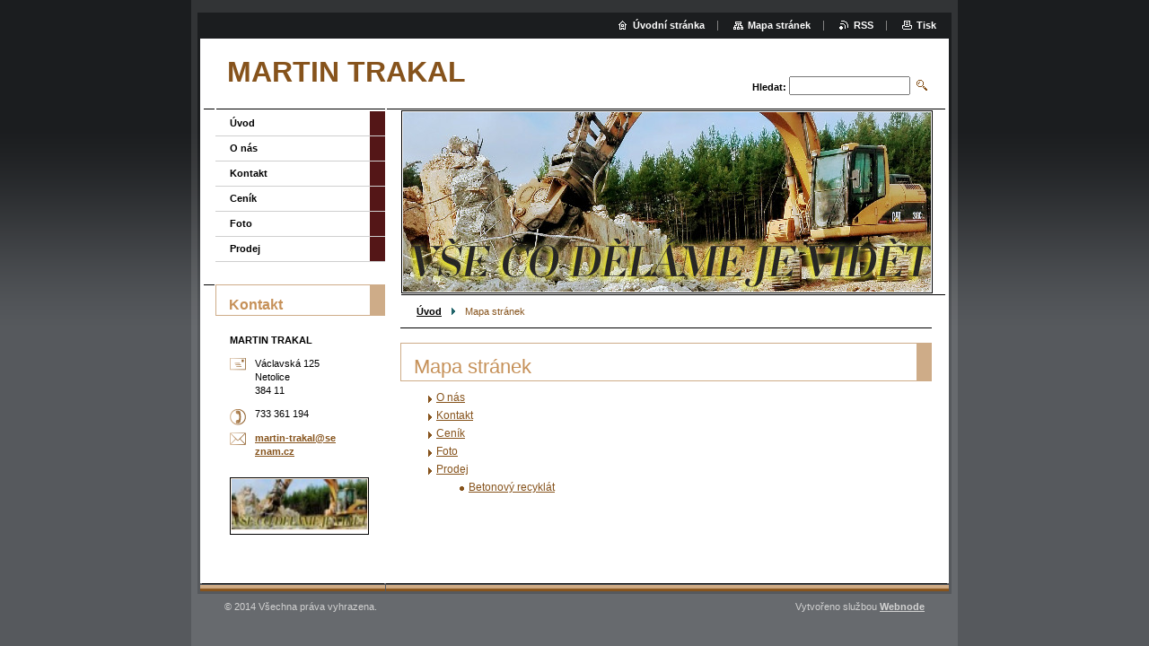

--- FILE ---
content_type: text/html; charset=UTF-8
request_url: https://www.martin-trakal.cz/sitemap/
body_size: 3963
content:
<!--[if lte IE 9]><!DOCTYPE HTML PUBLIC "-//W3C//DTD HTML 4.01 Transitional//EN" "https://www.w3.org/TR/html4/loose.dtd"><![endif]-->
<!DOCTYPE html>

<!--[if IE]><html class="ie" lang="cs"><![endif]-->
<!--[if gt IE 9]><!--> 
<html lang="cs">
<!--<![endif]-->

	<head>
		<!--[if lt IE 8]><meta http-equiv="X-UA-Compatible" content="IE=EmulateIE7"><![endif]--><!--[if IE 8]><meta http-equiv="X-UA-Compatible" content="IE=EmulateIE8"><![endif]--><!--[if IE 9]><meta http-equiv="X-UA-Compatible" content="IE=EmulateIE9"><![endif]-->
		<base href="https://www.martin-trakal.cz/">
  <meta charset="utf-8">
  <meta name="description" content="">
  <meta name="keywords" content="">
  <meta name="generator" content="Webnode">
  <meta name="apple-mobile-web-app-capable" content="yes">
  <meta name="apple-mobile-web-app-status-bar-style" content="black">
  <meta name="format-detection" content="telephone=no">
    <link rel="icon" type="image/svg+xml" href="/favicon.svg" sizes="any">  <link rel="icon" type="image/svg+xml" href="/favicon16.svg" sizes="16x16">  <link rel="icon" href="/favicon.ico">  <link rel="stylesheet" href="https://www.martin-trakal.cz/wysiwyg/system.style.css">
<link rel="canonical" href="https://www.martin-trakal.cz/sitemap/">
<script type="text/javascript">(function(i,s,o,g,r,a,m){i['GoogleAnalyticsObject']=r;i[r]=i[r]||function(){
			(i[r].q=i[r].q||[]).push(arguments)},i[r].l=1*new Date();a=s.createElement(o),
			m=s.getElementsByTagName(o)[0];a.async=1;a.src=g;m.parentNode.insertBefore(a,m)
			})(window,document,'script','//www.google-analytics.com/analytics.js','ga');ga('create', 'UA-797705-6', 'auto',{"name":"wnd_header"});ga('wnd_header.set', 'dimension1', 'W1');ga('wnd_header.set', 'anonymizeIp', true);ga('wnd_header.send', 'pageview');var pageTrackerAllTrackEvent=function(category,action,opt_label,opt_value){ga('send', 'event', category, action, opt_label, opt_value)};</script>
  <link rel="alternate" type="application/rss+xml" href="https://martin-trakal.cz/rss/all.xml" title="Všechny články">
<!--[if lte IE 9]><style type="text/css">.cke_skin_webnode iframe {vertical-align: baseline !important;}</style><![endif]-->
		<title>Mapa stránek :: MARTIN TRAKAL </title>
		<meta name="robots" content="index, follow">
		<meta name="googlebot" content="index, follow">
		<script type="text/javascript" src="https://d11bh4d8fhuq47.cloudfront.net/_system/skins/v9/50000004/js/functions.js"></script>
		<link rel="stylesheet" type="text/css" href="https://d11bh4d8fhuq47.cloudfront.net/_system/skins/v9/50000004/css/style.css" media="screen,handheld,projection">
		<link rel="stylesheet" type="text/css" href="https://d11bh4d8fhuq47.cloudfront.net/_system/skins/v9/50000004/css/print.css" media="print">
	
				<script type="text/javascript">
				/* <![CDATA[ */
					
					if (typeof(RS_CFG) == 'undefined') RS_CFG = new Array();
					RS_CFG['staticServers'] = new Array('https://d11bh4d8fhuq47.cloudfront.net/');
					RS_CFG['skinServers'] = new Array('https://d11bh4d8fhuq47.cloudfront.net/');
					RS_CFG['filesPath'] = 'https://www.martin-trakal.cz/_files/';
					RS_CFG['filesAWSS3Path'] = 'https://cb64b86671.clvaw-cdnwnd.com/a4e67e170ca546bdfb9f7be561e43e28/';
					RS_CFG['lbClose'] = 'Zavřít';
					RS_CFG['skin'] = 'default';
					if (!RS_CFG['labels']) RS_CFG['labels'] = new Array();
					RS_CFG['systemName'] = 'Webnode';
						
					RS_CFG['responsiveLayout'] = 0;
					RS_CFG['mobileDevice'] = 0;
					RS_CFG['labels']['copyPasteSource'] = 'Více zde:';
					
				/* ]]> */
				</script><script type="text/javascript" src="https://d11bh4d8fhuq47.cloudfront.net/_system/client/js/compressed/frontend.package.1-3-108.js?ph=cb64b86671"></script><style type="text/css"></style></head>

	<body>
		<div id="pageOut">

			<div id="pageIn">

				<div id="wrapper" class="twoColumns">

					<div id="header">

						<div id="logo"><a href="home/" title="Přejít na úvodní stránku."><span id="rbcSystemIdentifierLogo">MARTIN TRAKAL </span></a></div>
						<script type="text/javascript"> /* <![CDATA[ */ logoCentering(); /* ]]> */ </script>
						
						<div id="languageSelect"></div>			

						<hr class="noDis">



						<div id="search">

		<form action="/search/" method="get" id="fulltextSearch">

								<fieldset>
									<legend>Vyhledávání</legend>
									<label for="fulltextSearchText">Hledat:</label>
									<input type="text" id="fulltextSearchText" name="text" value="">
									<input class="submit" type="image" src="https://d11bh4d8fhuq47.cloudfront.net/_system/skins/v9/50000004/img/search.png" alt="Hledat">
								</fieldset>

		</form>

						</div><!-- / id="search" -->

		
					</div><!-- / id="header" -->

					<div id="mainOut">

						<div id="illustration">

							<span><span><img src="https://cb64b86671.clvaw-cdnwnd.com/a4e67e170ca546bdfb9f7be561e43e28/200000170-00bb901b4b/50000000.jpg?ph=cb64b86671" width="588" height="200" alt=""></span></span>
							<h3><span id="rbcCompanySlogan" class="rbcNoStyleSpan"> </span></h3>

							<hr class="noDis">

						</div><!-- / id="illustration" -->

						<div id="mainIn">

							<div id="navigator">

								<div id="pageNavigator" class="rbcContentBlock"><p><a class="navFirstPage" href="/home/">Úvod</a><span><span> &gt; </span></span><span id="navCurrentPage">Mapa stránek</span></p><hr class="noDis"></div>
							</div><!-- / id="navigator" -->

							<div class="container">

								<!-- MIDDLE BAR ~ MAIN AREA -->
								<div class="content middleBar">




								<div class="box sitemap">

									<h1>Mapa stránek</h1>

		
<ul class="ServerMap">
	<li class="first"><a href="/o-nas/">O nás</a></li>
	<li><a href="/kontakt/">Kontakt</a></li>
	<li><a href="/cenik/">Ceník</a></li>
	<li><a href="/foto/">Foto</a></li>
	<li class="last"><a href="/prodej/">Prodej</a>
	<ul class="level1">
		<li class="first last"><a href="/prodej/betonovy-recyklat/">Betonový recyklát</a></li>
	</ul>
	</li>
</ul>

									<hr class="noDis">

								</div><!-- / class="box sitemap" -->


		
								</div><!-- / class="content middleBar" -->
								<!-- / MIDDLE BAR ~ MAIN AREA -->

								<div class="cleaner"><!-- / FLOAT CLEAR --></div>

							</div><!-- / class="container" -->

						</div><!-- / id="mainIn" -->

					</div><!-- / id="mainOut" -->

					<!-- LEFT BAR -->
					<div class="sidebar leftBar">


<ul class="menu">
	<li class="first"><a href="/home/">Úvod</a></li>
	<li><a href="/o-nas/">O nás</a></li>
	<li><a href="/kontakt/">Kontakt</a></li>
	<li><a href="/cenik/">Ceník</a></li>
	<li><a href="/foto/">Foto</a></li>
	<li class="last"><a href="/prodej/">Prodej</a></li>
</ul>			




								<div class="box contact">

									<h2>Kontakt</h2>

		

									<address>
										<strong>MARTIN TRAKAL </strong>
										<br class="noDis">
										

										<br class="noDis">
										<span class="address">
Václavská 125<br />
Netolice<br />
384 11
										</span>

	
										

										<br class="noDis">
										<span class="phone">
733 361 194
										</span>

	
										

										<br class="noDis">
										<span class="email">
											<a href="&#109;&#97;&#105;&#108;&#116;&#111;:&#109;&#97;&#114;&#116;&#105;&#110;&#45;&#116;&#114;&#97;&#107;&#97;&#108;&#64;&#115;&#101;&#122;&#110;&#97;&#109;&#46;&#99;&#122;"><span id="rbcContactEmail">&#109;&#97;&#114;&#116;&#105;&#110;&#45;&#116;&#114;&#97;&#107;&#97;&#108;&#64;&#115;&#101;&#122;&#110;&#97;&#109;&#46;&#99;&#122;</span></a>
										</span>

	
									</address>
									

									<br class="noDis">
									<span class="image"><img src="https://cb64b86671.clvaw-cdnwnd.com/a4e67e170ca546bdfb9f7be561e43e28/system_preview_small_200000170-00bb901b4b/50000000.jpg" width="151" height="56" alt=""></span>

	

		

									<div class="cleaner"><!-- / FLOAT CLEAR --></div>

									<hr class="noDis">

								</div><!-- / class="box contact" -->


					



					</div><!-- / class="sidebar leftBar" -->
					<!-- / LEFT BAR -->

					<div class="cleaner"><!-- / FLOAT CLEAR --></div>

					<ul id="quick"><li class="homepage"><a href="home/" title="Přejít na úvodní stránku.">Úvodní stránka</a></li><li class="sitemap"><a href="/sitemap/" title="Přejít na mapu stránek.">Mapa stránek</a></li><li class="rss"><a href="/rss/" title="RSS kanály">RSS</a></li><li class="print"><a href="#" onclick="window.print(); return false;" title="Vytisknout stránku">Tisk</a></li></ul><!-- / id="quick" -->
					<hr class="noDis">

				</div><!-- / id="wrapper" class="twoColumns" -->

				<div id="footer">
					<p><span id="rbcFooterText" class="rbcNoStyleSpan">© 2014 Všechna práva vyhrazena.</span><!-- --></p>
					<span class="signature"><span class="rbcSignatureText">Vytvořeno službou <a href="https://www.webnode.cz?utm_source=brand&amp;utm_medium=footer&amp;utm_campaign=premium" rel="nofollow" >Webnode</a></span></span>
				</div><!-- / id="footer" -->

			</div><!-- / id="pageIn" -->

		</div><!-- / id="pageOut" -->

		<script type="text/javascript">
			/* <![CDATA[ */

				RubicusFrontendIns.addObserver
				({

					onContentChange: function ()
					{
						logoCentering();

						RubicusFrontendIns.faqInit('faq', 'answerBlock');
					},

					onStartSlideshow: function()
					{
						$('slideshowControl').innerHTML	= 'Pozastavit prezentaci';
						$('slideshowControl').title			= 'Pozastavit automatické procházení obrázků';
						$('slideshowControl').onclick		= RubicusFrontendIns.stopSlideshow.bind(RubicusFrontendIns);
					},

					onStopSlideshow: function()
					{
						$('slideshowControl').innerHTML	= 'Spustit prezentaci';
						$('slideshowControl').title			= 'Spustit automatické procházení obrázků';
						$('slideshowControl').onclick		= RubicusFrontendIns.startSlideshow.bind(RubicusFrontendIns);
					},

					onShowImage: function()
					{
						if (RubicusFrontendIns.isSlideshowMode())
						{
							$('slideshowControl').innerHTML	= 'Pozastavit prezentaci';
							$('slideshowControl').title			= 'Pozastavit automatické procházení obrázků';
							$('slideshowControl').onclick		= RubicusFrontendIns.stopSlideshow.bind(RubicusFrontendIns);
						}
					}

				});

				RubicusFrontendIns.faqInit('faq', 'answerBlock');

				RubicusFrontendIns.addFileToPreload('https://d11bh4d8fhuq47.cloudfront.net/_system/skins/v9/50000004/img/loading.gif');
				RubicusFrontendIns.addFileToPreload('https://d11bh4d8fhuq47.cloudfront.net/_system/skins/v9/50000004/img/loading_poll.gif');

			/* ]]> */
		</script>

	<div id="rbcFooterHtml"></div><script type="text/javascript">var keenTrackerCmsTrackEvent=function(id){if(typeof _jsTracker=="undefined" || !_jsTracker){return false;};try{var name=_keenEvents[id];var keenEvent={user:{u:_keenData.u,p:_keenData.p,lc:_keenData.lc,t:_keenData.t},action:{identifier:id,name:name,category:'cms',platform:'WND1',version:'2.1.157'},browser:{url:location.href,ua:navigator.userAgent,referer_url:document.referrer,resolution:screen.width+'x'+screen.height,ip:'3.136.236.150'}};_jsTracker.jsonpSubmit('PROD',keenEvent,function(err,res){});}catch(err){console.log(err)};};</script></body>

</html>
